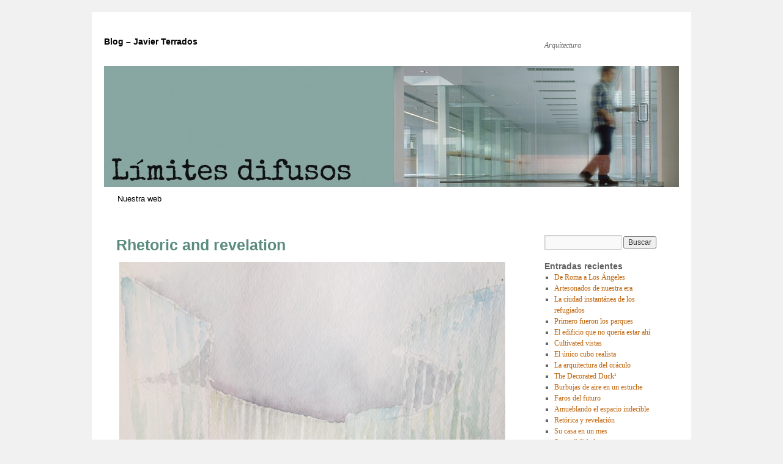

--- FILE ---
content_type: text/html; charset=UTF-8
request_url: http://javierterrados.com/blog/?page_id=1254
body_size: 9616
content:
<!DOCTYPE html>
<html lang="es-ES">
<head>
<meta charset="UTF-8" />
<title>Rhetoric and revelation | Blog &#8211; Javier Terrados</title>
<link rel="profile" href="http://gmpg.org/xfn/11" />
<link rel="stylesheet" type="text/css" media="all" href="http://javierterrados.com/blog/wp-content/themes/twentyten/style.css" />
<link rel="pingback" href="http://javierterrados.com/blog/xmlrpc.php" />
<link rel="alternate" type="application/rss+xml" title="Blog - Javier Terrados &raquo; Feed" href="http://javierterrados.com/blog/?feed=rss2" />
<link rel="alternate" type="application/rss+xml" title="Blog - Javier Terrados &raquo; RSS de los comentarios" href="http://javierterrados.com/blog/?feed=comments-rss2" />
<link rel="alternate" type="application/rss+xml" title="Blog - Javier Terrados &raquo; Rhetoric and revelation RSS de los comentarios" href="http://javierterrados.com/blog/?feed=rss2&#038;page_id=1254" />
<script type='text/javascript' src='http://javierterrados.com/blog/wp-includes/js/comment-reply.min.js?ver=3.5.1'></script>
<link rel="EditURI" type="application/rsd+xml" title="RSD" href="http://javierterrados.com/blog/xmlrpc.php?rsd" />
<link rel="wlwmanifest" type="application/wlwmanifest+xml" href="http://javierterrados.com/blog/wp-includes/wlwmanifest.xml" /> 
<link rel='prev' title='Your house ready in a month' href='http://javierterrados.com/blog/?page_id=1252' />
<link rel='next' title='Furnishing unspeakable space' href='http://javierterrados.com/blog/?page_id=1257' />
<meta name="generator" content="WordPress 3.5.1" />
<link rel='canonical' href='http://javierterrados.com/blog/?page_id=1254' />
</head>

<body class="page page-id-1254 page-template-default">
<div id="wrapper" class="hfeed">
	<div id="header">
		<div id="masthead">
			<div id="branding" role="banner">
								<div id="site-title">
					<span>
						<a href="http://javierterrados.com/blog/" title="Blog &#8211; Javier Terrados" rel="home">Blog &#8211; Javier Terrados</a>
					</span>
				</div>
				<div id="site-description">Arquitectura</div>

										<img src="http://javierterrados.com/blog/wp-content/uploads/2012/05/cropped-limites-difusos-2.jpg" width="940" height="198" alt="" />
								</div><!-- #branding -->

			<div id="access" role="navigation">
			  				<div class="skip-link screen-reader-text"><a href="#content" title="Saltar al contenido">Saltar al contenido</a></div>
								<div class="menu-header"><ul id="menu-nuestra-web" class="menu"><li id="menu-item-60" class="menu-item menu-item-type-custom menu-item-object-custom menu-item-60"><a href="http://www.javierterrados.com">Nuestra web</a></li>
</ul></div>			</div><!-- #access -->
		</div><!-- #masthead -->
	</div><!-- #header -->

	<div id="main">

		<div id="container">
			<div id="content" role="main">

			

				<div id="post-1254" class="post-1254 page type-page status-publish hentry">
											<h1 class="entry-title">Rhetoric and revelation</h1>
					
					<div class="entry-content">
						<p style="text-align: center;"><a href="http://javierterrados.com/blog/wp-content/uploads/2019/01/Aalto2.jpg"><img class="wp-image-929 aligncenter" alt="Churriana1" src="http://javierterrados.com/blog/wp-content/uploads/2019/01/Aalto2.jpg" width="631" height="473" /> </a></p>
<p><span style="font-size: 14px; font-family: Trebuchet MS;">The production process for the <a href="http://www.javierterrados.com/index.php5?ctrl=cVProyectosIntCtrl&#038;p=3&#038;q=3&#038;r=4" target="_blank">Contest of the extension between Alvar Alto Museum and Museum of Central Finland</a> was resolved with an idea resulting from a metaphor and an interpretation of the place and Alvar Alto style, which arises a reflection upon a rhetoric in charge of giving an explanation of architecture.</span></p>
<p><span style="font-size: 14px; font-family: Trebuchet MS;">In architecture contests we work between two intellectual fields that could be determined by the following concepts. Our explanations are rhetoric, because they try to fit our aim of the project to a discourse that connects the problem to solve and the predominant canon of architecture culture. At the same time, the contest decision tries to produce a revelation, a discovery from those features implied in the place and in the program to solve and the proposal shows the most brilliant solution to the issue.</span></p>
<p><span style="font-size: 14px; font-family: Trebuchet MS;">We all hope that the revelation might be a consequence of the rhetoric used or, at least, they usually try to clarify with this the project memories. Normally, the reality of the process is far from being produced from this correspondence. Why do we keep trying to combine the rhetoric almost seductive discourse with the final result (sometimes inexplicable but for his way of connecting the economy and those problems already suggested and the cultural landscape of the project)?</span></p>
<p><span style="font-size: 14px; font-family: Trebuchet MS;">Like in other occasions, there are some key points from old times where we can find the origins of producing modern architecture, normally considered Leon Battista Alberti masterpiece De re aedificatoria (written in central Italy when relations between masters and builders were subjected to a dramatic change) as the starting point of modern architecture. That text could be considered as birthplace of the architect modern idea<sup>1</sup></span></p>
<p><span style="font-size: 14px; font-family: Trebuchet MS;">Alberti’s discourse about the architectural object and the architect has its origins on models and ideas adapted from old oratory, ethics and law texts, mainly from Cicero. Alberti explains his buildings using his skill to get to an audience, a declaration that shows old regards about the power (and value) of rhetoric and the art of the discourse.</span></p>
<p><span style="font-size: 14px; font-family: Trebuchet MS;">It is clear that this perception depends on the architect skills to work on the material of a composition as the power of a discourse depends of the orator skills regarding the election and emission of words.</span></p>
<p><span style="font-size: 14px; font-family: Trebuchet MS;">Alberti states the presence of the architectural object with a specific persuasive quality when introducing the concept of beauty in architecture. This quality differs from the physical appearance of the building and its existence is an evidence of the will and the mind of a single author. Here comes the architect as co author.</span></p>
<p><span style="font-size: 14px; font-family: Trebuchet MS;">It is of a vital importance to understand this union between architecture and rhetoric in terms of persuasion. “Albertian” architects go apart the two main origins of authority, that traditionally guided every architectural project: the authority of a master builder on the ground and the authority of the employer. Alberti determined a structural distinction between the building as a physic space (constructor domain) and the building as an idea (architect domain) and he stated that architects do not “make up” buildings, they represent them. These representations have an uncertain authority, because “having other hands than yours working on what you have conceived is harsh”.</span></p>
<p><span style="font-size: 14px; font-family: Trebuchet MS;">Distance declaration between Alberti’s thought and work is uncertain. Once the superior authority over construction works is doubt, there is a risk that other voices conditioned actions in charge of the built world.</span></p>
<p><span style="font-size: 14px; font-family: Trebuchet MS;">To fill out the absence of authority resulting from this new position, architects should (following Alberti characterization) use even more the rhetoric. Alberti’s formation in oratory and law not only determined an explanation of how a masterpiece works but how architects should work.</span></p>
<p><span style="font-size: 14px; font-family: Trebuchet MS;">The potential use of visual representation as a rhetorical tool4 is implicit on the plot of De re aedificatoria (although it is invisible to the text).</span></p>
<p><span style="font-size: 14px; font-family: Trebuchet MS;">Alberti created an important equivalence between architect and work, where he attributes to both a responsibility to define places in the world through persuasion. Once he shared his logical conclusion, this double responsibility created a precedent within architectural discourse for a final idea arising again in the 20th century: context. Being persuasive in oratory depends on internal logic and on a balance of composition, but it also depends, mainly, on the experience of surrounding composition. Thus, it depends on its adjacent surroundings or on a wider tradition of actions and location.</span></p>
<p><span style="font-size: 14px; font-family: Trebuchet MS;">“Decorum” (modesty, pertinence, correctly) is a requirement in oratory that helps the relation between composition and context to make it persuasive. Persuasive skills are found throughout most known explanations of Antiquity (specially those from Cicero) and they take shape in context, which helps, as well as proper actions, its modesty nature. This assumption is used when talking about “appropriate action” in architecture, what means that something that is appropriate in a specific place may it not be in another one (due to the relation between architectural action and context).</span></p>
<p><span style="font-size: 14px; font-family: Trebuchet MS;">Context in the mentioned <a href="http://www.javierterrados.com/index.php5?ctrl=cVProyectosIntCtrl&amp;p=3&amp;q=3&amp;r=4" target="_blank">Contest for the enlargement of Alvar Aalto Museum and Museum of Central Finland</a> seemed to help bringing “modesty” to the proposal, with a natural connection to that context, as a way to justify it. Its motto “Snow upon the Woods” could be perfectly read from that perspective: it may refer to the wood spatiality as an intimate inspiration of Aaltian language such as the snow (symbol of the extreme climate that determines that place) and our perception of it (an unusual phenomenon for a southern team).</span></p>
<p><span style="font-size: 14px; font-family: Trebuchet MS;">A way to resolve the contest basic program (to connect two museums and a cafeteria) is produced from a formal suggestion of a snowed wood: the new building cover is a surrealist bowl that feigns a batter of this snow cloud, a not everlasting snow, because it is blended on the warm station and its change of state (the water slides through the glassy walls of circular patios) is shown as a show to the visitor. Sinuous topography of the interior drawing is shown as a landscape of solidified rural paths.</span></p>
<p><span style="font-size: 14px; font-family: Trebuchet MS;">Contest architecture would like to disclose something that was always present but it is not shown until the project is produced. In other words, we would like to think that a competitive system helps to find the most revealing project and we also tend to consider that rhetoric helps to find that disclosure when, in most cases, it just justifies that he discovery comes from other part of a dream.</span></p>
<p><span style="font-size: 12px; font-family: Trebuchet MS;"><sup>1 </sup>These considerations are articulated around a miscellany of cites from an article called “Architecture and Rhetoric: Persuasion, Context, Action” de Tim Anstey, en Anstey, T., Grillner, K. y Hughes, R.(eds.), Architecture and Authorship. Black Dog Publising, Londres, 2007.</span></p>
																	</div><!-- .entry-content -->
				</div><!-- #post-## -->

				
			<div id="comments">




								<div id="respond">
				<h3 id="reply-title">Deja un comentario <small><a rel="nofollow" id="cancel-comment-reply-link" href="/blog/index.php?page_id=1254#respond" style="display:none;">Cancelar respuesta</a></small></h3>
									<form action="http://javierterrados.com/blog/wp-comments-post.php" method="post" id="commentform">
																			<p class="comment-notes">Tu dirección de correo electrónico no será publicada. Los campos necesarios están marcados <span class="required">*</span></p>							<p class="comment-form-author"><label for="author">Nombre <span class="required">*</span></label> <input id="author" name="author" type="text" value="" size="30" aria-required='true' /></p>
<p class="comment-form-email"><label for="email">Correo electrónico <span class="required">*</span></label> <input id="email" name="email" type="text" value="" size="30" aria-required='true' /></p>
<p class="comment-form-url"><label for="url">Web</label><input id="url" name="url" type="text" value="" size="30" /></p>
												<p class="comment-form-comment"><label for="comment">Comentario</label><textarea id="comment" name="comment" cols="45" rows="8" aria-required="true"></textarea></p>						<p class="form-allowed-tags">Puedes usar las siguientes etiquetas y atributos <abbr title="HyperText Markup Language">HTML</abbr>:  <code>&lt;a href=&quot;&quot; title=&quot;&quot;&gt; &lt;abbr title=&quot;&quot;&gt; &lt;acronym title=&quot;&quot;&gt; &lt;b&gt; &lt;blockquote cite=&quot;&quot;&gt; &lt;cite&gt; &lt;code&gt; &lt;del datetime=&quot;&quot;&gt; &lt;em&gt; &lt;i&gt; &lt;q cite=&quot;&quot;&gt; &lt;strike&gt; &lt;strong&gt; </code></p>						<p class="form-submit">
							<input name="submit" type="submit" id="submit" value="Publicar comentario" />
							<input type='hidden' name='comment_post_ID' value='1254' id='comment_post_ID' />
<input type='hidden' name='comment_parent' id='comment_parent' value='0' />
						</p>
						<div style="text-align:center; font-style:italic; font-size:12px;">Protected by <a href="http://boliquan.com/wp-anti-spam/" target="_blank">WP Anti Spam</a></div>					</form>
							</div><!-- #respond -->
						
</div><!-- #comments -->


			</div><!-- #content -->
		</div><!-- #container -->


		<div id="primary" class="widget-area" role="complementary">
			<ul class="xoxo">

<li id="search-2" class="widget-container widget_search"><form role="search" method="get" id="searchform" action="http://javierterrados.com/blog/" >
	<div><label class="screen-reader-text" for="s">Buscar por:</label>
	<input type="text" value="" name="s" id="s" />
	<input type="submit" id="searchsubmit" value="Buscar" />
	</div>
	</form></li>		<li id="recent-posts-2" class="widget-container widget_recent_entries">		<h3 class="widget-title">Entradas recientes</h3>		<ul>
					<li>
				<a href="http://javierterrados.com/blog/?p=1381" title="De Roma a Los Ángeles">De Roma a Los Ángeles</a>
						</li>
					<li>
				<a href="http://javierterrados.com/blog/?p=1377" title="Artesonados de nuestra era">Artesonados de nuestra era</a>
						</li>
					<li>
				<a href="http://javierterrados.com/blog/?p=1361" title="La ciudad instantánea de los refugiados">La ciudad instantánea de los refugiados</a>
						</li>
					<li>
				<a href="http://javierterrados.com/blog/?p=1354" title="Primero fueron los parques">Primero fueron los parques</a>
						</li>
					<li>
				<a href="http://javierterrados.com/blog/?p=1347" title="El edificio que no quería estar ahí">El edificio que no quería estar ahí</a>
						</li>
					<li>
				<a href="http://javierterrados.com/blog/?p=1322" title="Cultivated vistas">Cultivated vistas</a>
						</li>
					<li>
				<a href="http://javierterrados.com/blog/?p=1303" title="El único cubo realista">El único cubo realista</a>
						</li>
					<li>
				<a href="http://javierterrados.com/blog/?p=1166" title="La arquitectura del oráculo">La arquitectura del oráculo</a>
						</li>
					<li>
				<a href="http://javierterrados.com/blog/?p=1156" title="The Decorated Duck¹">The Decorated Duck¹</a>
						</li>
					<li>
				<a href="http://javierterrados.com/blog/?p=1125" title="Burbujas de aire en un estuche">Burbujas de aire en un estuche</a>
						</li>
					<li>
				<a href="http://javierterrados.com/blog/?p=1116" title="Faros del futuro">Faros del futuro</a>
						</li>
					<li>
				<a href="http://javierterrados.com/blog/?p=1100" title="Amueblando el espacio indecible">Amueblando el espacio indecible</a>
						</li>
					<li>
				<a href="http://javierterrados.com/blog/?p=1088" title="Retórica y revelación">Retórica y revelación</a>
						</li>
					<li>
				<a href="http://javierterrados.com/blog/?p=1078" title="Su casa en un mes">Su casa en un mes</a>
						</li>
					<li>
				<a href="http://javierterrados.com/blog/?p=1063" title="Sostenibilidad extrema">Sostenibilidad extrema</a>
						</li>
				</ul>
		</li><li id="pages-4" class="widget-container widget_pages"><h3 class="widget-title">Recent Post</h3>		<ul>
			<li class="page_item page-item-1261"><a href="http://javierterrados.com/blog/?page_id=1261">Air bubbles in a case</a></li>
<li class="page_item page-item-1259"><a href="http://javierterrados.com/blog/?page_id=1259">Lighthouses of the future</a></li>
<li class="page_item page-item-1257"><a href="http://javierterrados.com/blog/?page_id=1257">Furnishing unspeakable space</a></li>
<li class="page_item page-item-1254 current_page_item"><a href="http://javierterrados.com/blog/?page_id=1254">Rhetoric and revelation</a></li>
<li class="page_item page-item-1252"><a href="http://javierterrados.com/blog/?page_id=1252">Your house ready in a month</a></li>
<li class="page_item page-item-1249"><a href="http://javierterrados.com/blog/?page_id=1249">Extreme sustainability</a></li>
<li class="page_item page-item-1247"><a href="http://javierterrados.com/blog/?page_id=1247">The last invisible city</a></li>
<li class="page_item page-item-1241"><a href="http://javierterrados.com/blog/?page_id=1241">Pleasure of painting</a></li>
<li class="page_item page-item-1238"><a href="http://javierterrados.com/blog/?page_id=1238">About transparent architecture</a></li>
<li class="page_item page-item-747"><a href="http://javierterrados.com/blog/?page_id=747">The Normative and the Cat of Montaigne</a></li>
<li class="page_item page-item-753"><a href="http://javierterrados.com/blog/?page_id=753">Slices of the Sun</a></li>
<li class="page_item page-item-877"><a href="http://javierterrados.com/blog/?page_id=877">At Odds with Weight</a></li>
<li class="page_item page-item-758"><a href="http://javierterrados.com/blog/?page_id=758">As Far as Voice Reaches</a></li>
<li class="page_item page-item-763"><a href="http://javierterrados.com/blog/?page_id=763">Built Wings</a></li>
<li class="page_item page-item-769"><a href="http://javierterrados.com/blog/?page_id=769">Environmental Utopias</a></li>
<li class="page_item page-item-774"><a href="http://javierterrados.com/blog/?page_id=774">An instant at Patio 2.12</a></li>
<li class="page_item page-item-779"><a href="http://javierterrados.com/blog/?page_id=779">Unlikely Machines on the Garden</a></li>
<li class="page_item page-item-784"><a href="http://javierterrados.com/blog/?page_id=784">The means of the courtyard</a></li>
<li class="page_item page-item-789"><a href="http://javierterrados.com/blog/?page_id=789">I´d rather be horizontal ¹</a></li>
<li class="page_item page-item-795"><a href="http://javierterrados.com/blog/?page_id=795">My house is my castle</a></li>
<li class="page_item page-item-896"><a href="http://javierterrados.com/blog/?page_id=896">The City as Environment</a></li>
<li class="page_item page-item-892"><a href="http://javierterrados.com/blog/?page_id=892">Clothes Racks and Suitcases</a></li>
<li class="page_item page-item-889"><a href="http://javierterrados.com/blog/?page_id=889">Learning on the Margins</a></li>
<li class="page_item page-item-885"><a href="http://javierterrados.com/blog/?page_id=885">Earth&#8217;s Memory</a></li>
<li class="page_item page-item-741"><a href="http://javierterrados.com/blog/?page_id=741">Where we will talk tomorrow</a></li>
<li class="page_item page-item-688"><a href="http://javierterrados.com/blog/?page_id=688">People do not match</a></li>
<li class="page_item page-item-730"><a href="http://javierterrados.com/blog/?page_id=730">Looking for sanctuaries</a></li>
<li class="page_item page-item-725"><a href="http://javierterrados.com/blog/?page_id=725">Window and body</a></li>
<li class="page_item page-item-719"><a href="http://javierterrados.com/blog/?page_id=719">Art Galleries</a></li>
<li class="page_item page-item-712"><a href="http://javierterrados.com/blog/?page_id=712">No man is an island</a></li>
<li class="page_item page-item-863"><a href="http://javierterrados.com/blog/?page_id=863">Density according to Robert Browning</a></li>
<li class="page_item page-item-704"><a href="http://javierterrados.com/blog/?page_id=704">The World as a Canvas</a></li>
<li class="page_item page-item-698"><a href="http://javierterrados.com/blog/?page_id=698">A Concept of Doctoral Thesis</a></li>
<li class="page_item page-item-691"><a href="http://javierterrados.com/blog/?page_id=691">Theory of Invisibility</a></li>
		</ul>
		</li><li id="archives-2" class="widget-container widget_archive"><h3 class="widget-title">Archivos</h3>		<ul>
			<li><a href='http://javierterrados.com/blog/?m=202505' title='mayo 2025'>mayo 2025</a></li>
	<li><a href='http://javierterrados.com/blog/?m=202503' title='marzo 2025'>marzo 2025</a></li>
	<li><a href='http://javierterrados.com/blog/?m=202303' title='marzo 2023'>marzo 2023</a></li>
	<li><a href='http://javierterrados.com/blog/?m=202111' title='noviembre 2021'>noviembre 2021</a></li>
	<li><a href='http://javierterrados.com/blog/?m=202105' title='mayo 2021'>mayo 2021</a></li>
	<li><a href='http://javierterrados.com/blog/?m=202104' title='abril 2021'>abril 2021</a></li>
	<li><a href='http://javierterrados.com/blog/?m=202012' title='diciembre 2020'>diciembre 2020</a></li>
	<li><a href='http://javierterrados.com/blog/?m=202006' title='junio 2020'>junio 2020</a></li>
	<li><a href='http://javierterrados.com/blog/?m=202004' title='abril 2020'>abril 2020</a></li>
	<li><a href='http://javierterrados.com/blog/?m=202003' title='marzo 2020'>marzo 2020</a></li>
	<li><a href='http://javierterrados.com/blog/?m=201912' title='diciembre 2019'>diciembre 2019</a></li>
	<li><a href='http://javierterrados.com/blog/?m=201906' title='junio 2019'>junio 2019</a></li>
	<li><a href='http://javierterrados.com/blog/?m=201812' title='diciembre 2018'>diciembre 2018</a></li>
	<li><a href='http://javierterrados.com/blog/?m=201710' title='octubre 2017'>octubre 2017</a></li>
	<li><a href='http://javierterrados.com/blog/?m=201706' title='junio 2017'>junio 2017</a></li>
	<li><a href='http://javierterrados.com/blog/?m=201605' title='mayo 2016'>mayo 2016</a></li>
	<li><a href='http://javierterrados.com/blog/?m=201604' title='abril 2016'>abril 2016</a></li>
	<li><a href='http://javierterrados.com/blog/?m=201603' title='marzo 2016'>marzo 2016</a></li>
	<li><a href='http://javierterrados.com/blog/?m=201511' title='noviembre 2015'>noviembre 2015</a></li>
	<li><a href='http://javierterrados.com/blog/?m=201407' title='julio 2014'>julio 2014</a></li>
	<li><a href='http://javierterrados.com/blog/?m=201404' title='abril 2014'>abril 2014</a></li>
	<li><a href='http://javierterrados.com/blog/?m=201307' title='julio 2013'>julio 2013</a></li>
	<li><a href='http://javierterrados.com/blog/?m=201306' title='junio 2013'>junio 2013</a></li>
	<li><a href='http://javierterrados.com/blog/?m=201302' title='febrero 2013'>febrero 2013</a></li>
	<li><a href='http://javierterrados.com/blog/?m=201301' title='enero 2013'>enero 2013</a></li>
	<li><a href='http://javierterrados.com/blog/?m=201210' title='octubre 2012'>octubre 2012</a></li>
	<li><a href='http://javierterrados.com/blog/?m=201207' title='julio 2012'>julio 2012</a></li>
	<li><a href='http://javierterrados.com/blog/?m=201206' title='junio 2012'>junio 2012</a></li>
	<li><a href='http://javierterrados.com/blog/?m=201205' title='mayo 2012'>mayo 2012</a></li>
	<li><a href='http://javierterrados.com/blog/?m=201204' title='abril 2012'>abril 2012</a></li>
	<li><a href='http://javierterrados.com/blog/?m=201203' title='marzo 2012'>marzo 2012</a></li>
	<li><a href='http://javierterrados.com/blog/?m=201202' title='febrero 2012'>febrero 2012</a></li>
		</ul>
</li><li id="pages-3" class="widget-container widget_pages"><h3 class="widget-title">Otros textos</h3>		<ul>
			<li class="page_item page-item-2"><a href="http://javierterrados.com/blog/?page_id=2">Los Caminos de la Arquitectura Docente</a></li>
<li class="page_item page-item-381"><a href="http://javierterrados.com/blog/?page_id=381">Prefabricación Ligera de Viviendas</a></li>
<li class="page_item page-item-408"><a href="http://javierterrados.com/blog/?page_id=408">El lugar del Arquitecto</a></li>
<li class="page_item page-item-403"><a href="http://javierterrados.com/blog/?page_id=403">Mind the gap</a></li>
<li class="page_item page-item-391"><a href="http://javierterrados.com/blog/?page_id=391">Teoría de la Invisibilidad</a></li>
<li class="page_item page-item-416"><a href="http://javierterrados.com/blog/?page_id=416">En qué piensan los arquitectos</a></li>
<li class="page_item page-item-557"><a href="http://javierterrados.com/blog/?page_id=557">El Proyecto Arkit. La vivienda como Kit de muebles</a></li>
<li class="page_item page-item-1261"><a href="http://javierterrados.com/blog/?page_id=1261">Air bubbles in a case</a></li>
<li class="page_item page-item-1259"><a href="http://javierterrados.com/blog/?page_id=1259">Lighthouses of the future</a></li>
<li class="page_item page-item-1257"><a href="http://javierterrados.com/blog/?page_id=1257">Furnishing unspeakable space</a></li>
<li class="page_item page-item-1254 current_page_item"><a href="http://javierterrados.com/blog/?page_id=1254">Rhetoric and revelation</a></li>
<li class="page_item page-item-1252"><a href="http://javierterrados.com/blog/?page_id=1252">Your house ready in a month</a></li>
<li class="page_item page-item-1249"><a href="http://javierterrados.com/blog/?page_id=1249">Extreme sustainability</a></li>
<li class="page_item page-item-1247"><a href="http://javierterrados.com/blog/?page_id=1247">The last invisible city</a></li>
<li class="page_item page-item-1241"><a href="http://javierterrados.com/blog/?page_id=1241">Pleasure of painting</a></li>
<li class="page_item page-item-1238"><a href="http://javierterrados.com/blog/?page_id=1238">About transparent architecture</a></li>
<li class="page_item page-item-877"><a href="http://javierterrados.com/blog/?page_id=877">At Odds with Weight</a></li>
<li class="page_item page-item-896"><a href="http://javierterrados.com/blog/?page_id=896">The City as Environment</a></li>
<li class="page_item page-item-892"><a href="http://javierterrados.com/blog/?page_id=892">Clothes Racks and Suitcases</a></li>
<li class="page_item page-item-889"><a href="http://javierterrados.com/blog/?page_id=889">Learning on the Margins</a></li>
<li class="page_item page-item-885"><a href="http://javierterrados.com/blog/?page_id=885">Earth&#8217;s Memory</a></li>
		</ul>
		</li><li id="linkcat-2" class="widget-container widget_links"><h3 class="widget-title">Sitios de interés</h3>
	<ul class='xoxo blogroll'>
<li><a href="http://www.andaluciateam.org" rel="acquaintance" title="SolarDecathlon 2012" target="_blank">Andaluciateam</a></li>
<li><a href="http://www.javierterrados.com" rel="me" title="PÃ¡gina web del estudio" target="_blank">Javier Terrados. Estudio de Arquitectura</a></li>

	</ul>
</li>
<li id="recent-comments-2" class="widget-container widget_recent_comments"><h3 class="widget-title">Comentarios recientes</h3><ul id="recentcomments"><li class="recentcomments"><a href='http://www.mm-atriana.com' rel='external nofollow' class='url'>Isabel Martín Moreno</a> en <a href="http://javierterrados.com/blog/?p=460#comment-38">Dónde hablaremos mañana</a></li></ul></li><li id="text-4" class="widget-container widget_text">			<div class="textwidget"><a href="http://laviviendaentiempodeescasez.org/" target="_blank"><img src="http://javierterrados.com/blog/wp-content/uploads/2012/05/enlace1.jpg" width="180" height="45" border="0" /></a></div>
		</li><li id="text-3" class="widget-container widget_text">			<div class="textwidget"><a href="http://andaluciateam.org" target="_blank"><img src="http://javierterrados.com/blog/wp-content/uploads/2012/05/LOGO-patio12.jpg" width="200" height="50" border="0" /></a></div>
		</li><li id="text-5" class="widget-container widget_text">			<div class="textwidget"><a href="http://www.revistaanden.com/index.php/anden01" target="_blank"><img src="http://javierterrados.com/blog/wp-content/uploads/2012/05/logoanden400.png" width="180" height="45" border="0" /></a></div>
		</li>			</ul>
		</div><!-- #primary .widget-area -->

	</div><!-- #main -->

	<div id="footer" role="contentinfo">
		<div id="colophon">



			<div id="site-info">
				<a href="http://javierterrados.com/blog/" title="Blog &#8211; Javier Terrados" rel="home">
					Blog &#8211; Javier Terrados				</a>
			</div><!-- #site-info -->

			<div id="site-generator">
								<a href="http://es.wordpress.org/" title="Plataforma semántica de publicación personal" rel="generator">Funciona con  WordPress.</a>
			</div><!-- #site-generator -->

		</div><!-- #colophon -->
	</div><!-- #footer -->

</div><!-- #wrapper -->

</body>
</html>
